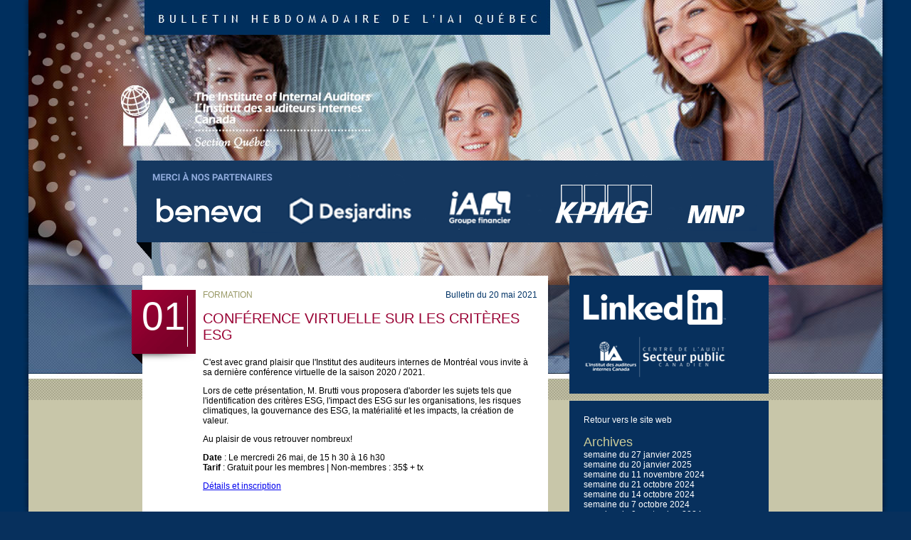

--- FILE ---
content_type: text/html; charset=UTF-8
request_url: https://www.iai-quebec.ca/blogue/news/archives/edition/20210517
body_size: 50990
content:
<!DOCTYPE html PUBLIC "-//W3C//DTD XHTML 1.0 Strict//EN" "http://www.w3.org/TR/xhtml1/DTD/xhtml1-strict.dtd">
<html xmlns="http://www.w3.org/1999/xhtml">
	<head>
		<title></title>
		<link rel="StyleSheet" href="https://www.iai-quebec.ca/blogue/assets/style.css" type="text/css">
		<link href="https://www.iai-quebec.ca/blogue/news/rss" rel="alternate" type="application/rss+xml" />
		<script type="text/javascript" src="https://code.jquery.com/jquery-1.12.4.min.js"></script>
		<script type="text/javascript" src="https://www.iai-quebec.ca/blogue/assets/site.js"></script>
	</head>
	<body>
				<div id="main">
			<div id="bgmain">
				<img src="https://www.iai-quebec.ca/blogue/assets/images/image11.jpg" border="0">
				<div id="partenainresImg" style="margin-left: 152px; width: 895px; position: relative; z-index: 10; top: -340px;">
					<img src="https://www.iai-quebec.ca/blogue/assets/images/Janvier_2023.png" alt="Nos partenaires">
				</div>
			</div>
			<div id="contenu">
				<div id="col1">
							<a name="2823"></a>
					<div class="blocblanc">
						<div class="carrerouge">01</div>
						<div class="infos">
							<div>
								<div class="section">Formation</div>
								<div class="date">Bulletin du 20 mai 2021</div>
							</div>
							<div class="clear"></div>
							<h1>Conférence virtuelle sur les critères ESG</h1>
							<p>C'est avec grand plaisir que l'Institut des auditeurs internes de Montréal vous invite à sa dernière conférence virtuelle de la saison 2020 / 2021.</p>

<p>Lors de cette présentation, M. Brutti vous proposera d'aborder les sujets tels que l'identification des critères ESG, l'impact des ESG sur les organisations, les risques climatiques, la gouvernance des ESG, la matérialité et les impacts, la création de valeur.</p>

<p>Au plaisir de vous retrouver nombreux!</p>

<p><strong>Date</strong> : Le mercredi 26 mai, de 15 h 30 à 16 h30<br>
<strong>Tarif</strong> : Gratuit pour les membres | Non-membres : 35$ + tx<br></p>

<p><a href="https://chapters.theiia.org/montreal/Activit%C3%A9s%20et%20formations/Pages/Conf%C3%A9rence-virtuelle_La-reddition-de-comptes-ESG.aspx" title="">Détails et inscription</a></p>
													</div>
					</div>
									</div>
				<div id="col2">
				
					<div class="bloc_bleu">
						<a href="https://www.linkedin.com/groups/2334905/profile"><img src="/blogue/assets/images/linkedin.png" border="0"></a><br>
						<br>
						<a href="https://www.theiia.org/centers/caspc/Pages/default.aspx" target="_blank"><img src="/blogue/assets/images/caspc-logo.png" border="0"></a>
					</div>

					<div class="bloc_bleu">
                        <a href="https://chapters.theiia.org/quebec-city/Pages/default.aspx">Retour vers le site web</a><br><br>
						<h2>Archives</h2>
													<a href="https://www.iai-quebec.ca/blogue/news/archives/edition/20250127">semaine du 27 janvier 2025</a><br>
														<a href="https://www.iai-quebec.ca/blogue/news/archives/edition/20250120">semaine du 20 janvier 2025</a><br>
														<a href="https://www.iai-quebec.ca/blogue/news/archives/edition/20241111">semaine du 11 novembre 2024</a><br>
														<a href="https://www.iai-quebec.ca/blogue/news/archives/edition/20241021">semaine du 21 octobre 2024</a><br>
														<a href="https://www.iai-quebec.ca/blogue/news/archives/edition/20241014">semaine du 14 octobre 2024</a><br>
														<a href="https://www.iai-quebec.ca/blogue/news/archives/edition/20241007">semaine du  7 octobre 2024</a><br>
														<a href="https://www.iai-quebec.ca/blogue/news/archives/edition/20240909">semaine du  9 septembre 2024</a><br>
														<a href="https://www.iai-quebec.ca/blogue/news/archives/edition/20240902">semaine du  2 septembre 2024</a><br>
														<a href="https://www.iai-quebec.ca/blogue/news/archives/edition/20240826">semaine du 26 août 2024</a><br>
														<a href="https://www.iai-quebec.ca/blogue/news/archives/edition/20240819">semaine du 19 août 2024</a><br>
														<a href="https://www.iai-quebec.ca/blogue/news/archives/edition/20240812">semaine du 12 août 2024</a><br>
														<a href="https://www.iai-quebec.ca/blogue/news/archives/edition/20240805">semaine du  5 août 2024</a><br>
														<a href="https://www.iai-quebec.ca/blogue/news/archives/edition/20240729">semaine du 29 juillet 2024</a><br>
														<a href="https://www.iai-quebec.ca/blogue/news/archives/edition/20240722">semaine du 22 juillet 2024</a><br>
														<a href="https://www.iai-quebec.ca/blogue/news/archives/edition/20240715">semaine du 15 juillet 2024</a><br>
														<a href="https://www.iai-quebec.ca/blogue/news/archives/edition/20240708">semaine du  8 juillet 2024</a><br>
														<a href="https://www.iai-quebec.ca/blogue/news/archives/edition/20240701">semaine du  1 juillet 2024</a><br>
														<a href="https://www.iai-quebec.ca/blogue/news/archives/edition/20240624">semaine du 24 juin 2024</a><br>
														<a href="https://www.iai-quebec.ca/blogue/news/archives/edition/20240617">semaine du 17 juin 2024</a><br>
														<a href="https://www.iai-quebec.ca/blogue/news/archives/edition/20240610">semaine du 10 juin 2024</a><br>
														<a href="https://www.iai-quebec.ca/blogue/news/archives/edition/20240603">semaine du  3 juin 2024</a><br>
														<a href="https://www.iai-quebec.ca/blogue/news/archives/edition/20240527">semaine du 27 mai 2024</a><br>
														<a href="https://www.iai-quebec.ca/blogue/news/archives/edition/20240520">semaine du 20 mai 2024</a><br>
														<a href="https://www.iai-quebec.ca/blogue/news/archives/edition/20240513">semaine du 13 mai 2024</a><br>
														<a href="https://www.iai-quebec.ca/blogue/news/archives/edition/20240506">semaine du  6 mai 2024</a><br>
														<a href="https://www.iai-quebec.ca/blogue/news/archives/edition/20240429">semaine du 29 avril 2024</a><br>
														<a href="https://www.iai-quebec.ca/blogue/news/archives/edition/20240422">semaine du 22 avril 2024</a><br>
														<a href="https://www.iai-quebec.ca/blogue/news/archives/edition/20240415">semaine du 15 avril 2024</a><br>
														<a href="https://www.iai-quebec.ca/blogue/news/archives/edition/20240408">semaine du  8 avril 2024</a><br>
														<a href="https://www.iai-quebec.ca/blogue/news/archives/edition/20240401">semaine du  1 avril 2024</a><br>
														<a href="https://www.iai-quebec.ca/blogue/news/archives/edition/20240325">semaine du 25 mars 2024</a><br>
														<a href="https://www.iai-quebec.ca/blogue/news/archives/edition/20240318">semaine du 18 mars 2024</a><br>
														<a href="https://www.iai-quebec.ca/blogue/news/archives/edition/20240311">semaine du 11 mars 2024</a><br>
														<a href="https://www.iai-quebec.ca/blogue/news/archives/edition/20240304">semaine du  4 mars 2024</a><br>
														<a href="https://www.iai-quebec.ca/blogue/news/archives/edition/20240226">semaine du 26 février 2024</a><br>
														<a href="https://www.iai-quebec.ca/blogue/news/archives/edition/20240219">semaine du 19 février 2024</a><br>
														<a href="https://www.iai-quebec.ca/blogue/news/archives/edition/20240212">semaine du 12 février 2024</a><br>
														<a href="https://www.iai-quebec.ca/blogue/news/archives/edition/20240205">semaine du  5 février 2024</a><br>
														<a href="https://www.iai-quebec.ca/blogue/news/archives/edition/20240129">semaine du 29 janvier 2024</a><br>
														<a href="https://www.iai-quebec.ca/blogue/news/archives/edition/20240122">semaine du 22 janvier 2024</a><br>
														<a href="https://www.iai-quebec.ca/blogue/news/archives/edition/20240115">semaine du 15 janvier 2024</a><br>
														<a href="https://www.iai-quebec.ca/blogue/news/archives/edition/20240108">semaine du  8 janvier 2024</a><br>
														<a href="https://www.iai-quebec.ca/blogue/news/archives/edition/20231218">semaine du 18 décembre 2023</a><br>
														<a href="https://www.iai-quebec.ca/blogue/news/archives/edition/20231204">semaine du  4 décembre 2023</a><br>
														<a href="https://www.iai-quebec.ca/blogue/news/archives/edition/20231127">semaine du 27 novembre 2023</a><br>
														<a href="https://www.iai-quebec.ca/blogue/news/archives/edition/20231120">semaine du 20 novembre 2023</a><br>
														<a href="https://www.iai-quebec.ca/blogue/news/archives/edition/20231106">semaine du  6 novembre 2023</a><br>
														<a href="https://www.iai-quebec.ca/blogue/news/archives/edition/20231030">semaine du 30 octobre 2023</a><br>
														<a href="https://www.iai-quebec.ca/blogue/news/archives/edition/20231023">semaine du 23 octobre 2023</a><br>
														<a href="https://www.iai-quebec.ca/blogue/news/archives/edition/20231016">semaine du 16 octobre 2023</a><br>
														<a href="https://www.iai-quebec.ca/blogue/news/archives/edition/20231009">semaine du  9 octobre 2023</a><br>
														<a href="https://www.iai-quebec.ca/blogue/news/archives/edition/20231002">semaine du  2 octobre 2023</a><br>
														<a href="https://www.iai-quebec.ca/blogue/news/archives/edition/20230925">semaine du 25 septembre 2023</a><br>
														<a href="https://www.iai-quebec.ca/blogue/news/archives/edition/20230911">semaine du 11 septembre 2023</a><br>
														<a href="https://www.iai-quebec.ca/blogue/news/archives/edition/20230821">semaine du 21 août 2023</a><br>
														<a href="https://www.iai-quebec.ca/blogue/news/archives/edition/20230605">semaine du  5 juin 2023</a><br>
														<a href="https://www.iai-quebec.ca/blogue/news/archives/edition/20230529">semaine du 29 mai 2023</a><br>
														<a href="https://www.iai-quebec.ca/blogue/news/archives/edition/20230522">semaine du 22 mai 2023</a><br>
														<a href="https://www.iai-quebec.ca/blogue/news/archives/edition/20230515">semaine du 15 mai 2023</a><br>
														<a href="https://www.iai-quebec.ca/blogue/news/archives/edition/20230508">semaine du  8 mai 2023</a><br>
														<a href="https://www.iai-quebec.ca/blogue/news/archives/edition/20230501">semaine du  1 mai 2023</a><br>
														<a href="https://www.iai-quebec.ca/blogue/news/archives/edition/20230424">semaine du 24 avril 2023</a><br>
														<a href="https://www.iai-quebec.ca/blogue/news/archives/edition/20230417">semaine du 17 avril 2023</a><br>
														<a href="https://www.iai-quebec.ca/blogue/news/archives/edition/20230410">semaine du 10 avril 2023</a><br>
														<a href="https://www.iai-quebec.ca/blogue/news/archives/edition/20230403">semaine du  3 avril 2023</a><br>
														<a href="https://www.iai-quebec.ca/blogue/news/archives/edition/20230327">semaine du 27 mars 2023</a><br>
														<a href="https://www.iai-quebec.ca/blogue/news/archives/edition/20230320">semaine du 20 mars 2023</a><br>
														<a href="https://www.iai-quebec.ca/blogue/news/archives/edition/20230313">semaine du 13 mars 2023</a><br>
														<a href="https://www.iai-quebec.ca/blogue/news/archives/edition/20230306">semaine du  6 mars 2023</a><br>
														<a href="https://www.iai-quebec.ca/blogue/news/archives/edition/20230220">semaine du 20 février 2023</a><br>
														<a href="https://www.iai-quebec.ca/blogue/news/archives/edition/20230213">semaine du 13 février 2023</a><br>
														<a href="https://www.iai-quebec.ca/blogue/news/archives/edition/20230206">semaine du  6 février 2023</a><br>
														<a href="https://www.iai-quebec.ca/blogue/news/archives/edition/20230130">semaine du 30 janvier 2023</a><br>
														<a href="https://www.iai-quebec.ca/blogue/news/archives/edition/20230123">semaine du 23 janvier 2023</a><br>
														<a href="https://www.iai-quebec.ca/blogue/news/archives/edition/20230116">semaine du 16 janvier 2023</a><br>
														<a href="https://www.iai-quebec.ca/blogue/news/archives/edition/20230109">semaine du  9 janvier 2023</a><br>
														<a href="https://www.iai-quebec.ca/blogue/news/archives/edition/20230102">semaine du  2 janvier 2023</a><br>
														<a href="https://www.iai-quebec.ca/blogue/news/archives/edition/20221219">semaine du 19 décembre 2022</a><br>
														<a href="https://www.iai-quebec.ca/blogue/news/archives/edition/20221212">semaine du 12 décembre 2022</a><br>
														<a href="https://www.iai-quebec.ca/blogue/news/archives/edition/20221128">semaine du 28 novembre 2022</a><br>
														<a href="https://www.iai-quebec.ca/blogue/news/archives/edition/20221121">semaine du 21 novembre 2022</a><br>
														<a href="https://www.iai-quebec.ca/blogue/news/archives/edition/20221114">semaine du 14 novembre 2022</a><br>
														<a href="https://www.iai-quebec.ca/blogue/news/archives/edition/20221107">semaine du  7 novembre 2022</a><br>
														<a href="https://www.iai-quebec.ca/blogue/news/archives/edition/20221031">semaine du 31 octobre 2022</a><br>
														<a href="https://www.iai-quebec.ca/blogue/news/archives/edition/20221024">semaine du 24 octobre 2022</a><br>
														<a href="https://www.iai-quebec.ca/blogue/news/archives/edition/20221017">semaine du 17 octobre 2022</a><br>
														<a href="https://www.iai-quebec.ca/blogue/news/archives/edition/20221010">semaine du 10 octobre 2022</a><br>
														<a href="https://www.iai-quebec.ca/blogue/news/archives/edition/20221003">semaine du  3 octobre 2022</a><br>
														<a href="https://www.iai-quebec.ca/blogue/news/archives/edition/20220926">semaine du 26 septembre 2022</a><br>
														<a href="https://www.iai-quebec.ca/blogue/news/archives/edition/20220919">semaine du 19 septembre 2022</a><br>
														<a href="https://www.iai-quebec.ca/blogue/news/archives/edition/20220912">semaine du 12 septembre 2022</a><br>
														<a href="https://www.iai-quebec.ca/blogue/news/archives/edition/20220829">semaine du 29 août 2022</a><br>
														<a href="https://www.iai-quebec.ca/blogue/news/archives/edition/20220808">semaine du  8 août 2022</a><br>
														<a href="https://www.iai-quebec.ca/blogue/news/archives/edition/20220801">semaine du  1 août 2022</a><br>
														<a href="https://www.iai-quebec.ca/blogue/news/archives/edition/20220627">semaine du 27 juin 2022</a><br>
														<a href="https://www.iai-quebec.ca/blogue/news/archives/edition/20220613">semaine du 13 juin 2022</a><br>
														<a href="https://www.iai-quebec.ca/blogue/news/archives/edition/20220606">semaine du  6 juin 2022</a><br>
														<a href="https://www.iai-quebec.ca/blogue/news/archives/edition/20220530">semaine du 30 mai 2022</a><br>
														<a href="https://www.iai-quebec.ca/blogue/news/archives/edition/20220523">semaine du 23 mai 2022</a><br>
														<a href="https://www.iai-quebec.ca/blogue/news/archives/edition/20220516">semaine du 16 mai 2022</a><br>
														<a href="https://www.iai-quebec.ca/blogue/news/archives/edition/20220509">semaine du  9 mai 2022</a><br>
														<a href="https://www.iai-quebec.ca/blogue/news/archives/edition/20220502">semaine du  2 mai 2022</a><br>
														<a href="https://www.iai-quebec.ca/blogue/news/archives/edition/20220425">semaine du 25 avril 2022</a><br>
														<a href="https://www.iai-quebec.ca/blogue/news/archives/edition/20220418">semaine du 18 avril 2022</a><br>
														<a href="https://www.iai-quebec.ca/blogue/news/archives/edition/20220411">semaine du 11 avril 2022</a><br>
														<a href="https://www.iai-quebec.ca/blogue/news/archives/edition/20220404">semaine du  4 avril 2022</a><br>
														<a href="https://www.iai-quebec.ca/blogue/news/archives/edition/20220328">semaine du 28 mars 2022</a><br>
														<a href="https://www.iai-quebec.ca/blogue/news/archives/edition/20220321">semaine du 21 mars 2022</a><br>
														<a href="https://www.iai-quebec.ca/blogue/news/archives/edition/20220314">semaine du 14 mars 2022</a><br>
														<a href="https://www.iai-quebec.ca/blogue/news/archives/edition/20220307">semaine du  7 mars 2022</a><br>
														<a href="https://www.iai-quebec.ca/blogue/news/archives/edition/20220228">semaine du 28 février 2022</a><br>
														<a href="https://www.iai-quebec.ca/blogue/news/archives/edition/20220221">semaine du 21 février 2022</a><br>
														<a href="https://www.iai-quebec.ca/blogue/news/archives/edition/20220214">semaine du 14 février 2022</a><br>
														<a href="https://www.iai-quebec.ca/blogue/news/archives/edition/20220207">semaine du  7 février 2022</a><br>
														<a href="https://www.iai-quebec.ca/blogue/news/archives/edition/20220131">semaine du 31 janvier 2022</a><br>
														<a href="https://www.iai-quebec.ca/blogue/news/archives/edition/20220124">semaine du 24 janvier 2022</a><br>
														<a href="https://www.iai-quebec.ca/blogue/news/archives/edition/20220117">semaine du 17 janvier 2022</a><br>
														<a href="https://www.iai-quebec.ca/blogue/news/archives/edition/20211220">semaine du 20 décembre 2021</a><br>
														<a href="https://www.iai-quebec.ca/blogue/news/archives/edition/20211206">semaine du  6 décembre 2021</a><br>
														<a href="https://www.iai-quebec.ca/blogue/news/archives/edition/20211129">semaine du 29 novembre 2021</a><br>
														<a href="https://www.iai-quebec.ca/blogue/news/archives/edition/20211122">semaine du 22 novembre 2021</a><br>
														<a href="https://www.iai-quebec.ca/blogue/news/archives/edition/20211115">semaine du 15 novembre 2021</a><br>
														<a href="https://www.iai-quebec.ca/blogue/news/archives/edition/20211108">semaine du  8 novembre 2021</a><br>
														<a href="https://www.iai-quebec.ca/blogue/news/archives/edition/20211101">semaine du  1 novembre 2021</a><br>
														<a href="https://www.iai-quebec.ca/blogue/news/archives/edition/20211025">semaine du 25 octobre 2021</a><br>
														<a href="https://www.iai-quebec.ca/blogue/news/archives/edition/20211018">semaine du 18 octobre 2021</a><br>
														<a href="https://www.iai-quebec.ca/blogue/news/archives/edition/20211011">semaine du 11 octobre 2021</a><br>
														<a href="https://www.iai-quebec.ca/blogue/news/archives/edition/20211004">semaine du  4 octobre 2021</a><br>
														<a href="https://www.iai-quebec.ca/blogue/news/archives/edition/20210927">semaine du 27 septembre 2021</a><br>
														<a href="https://www.iai-quebec.ca/blogue/news/archives/edition/20210920">semaine du 20 septembre 2021</a><br>
														<a href="https://www.iai-quebec.ca/blogue/news/archives/edition/20210913">semaine du 13 septembre 2021</a><br>
														<a href="https://www.iai-quebec.ca/blogue/news/archives/edition/20210906">semaine du  6 septembre 2021</a><br>
														<a href="https://www.iai-quebec.ca/blogue/news/archives/edition/20210830">semaine du 30 août 2021</a><br>
														<a href="https://www.iai-quebec.ca/blogue/news/archives/edition/20210628">semaine du 28 juin 2021</a><br>
														<a href="https://www.iai-quebec.ca/blogue/news/archives/edition/20210607">semaine du  7 juin 2021</a><br>
														<a href="https://www.iai-quebec.ca/blogue/news/archives/edition/20210524">semaine du 24 mai 2021</a><br>
														<a href="https://www.iai-quebec.ca/blogue/news/archives/edition/20210517">semaine du 17 mai 2021</a><br>
														<a href="https://www.iai-quebec.ca/blogue/news/archives/edition/20210510">semaine du 10 mai 2021</a><br>
														<a href="https://www.iai-quebec.ca/blogue/news/archives/edition/20210503">semaine du  3 mai 2021</a><br>
														<a href="https://www.iai-quebec.ca/blogue/news/archives/edition/20210426">semaine du 26 avril 2021</a><br>
														<a href="https://www.iai-quebec.ca/blogue/news/archives/edition/20210419">semaine du 19 avril 2021</a><br>
														<a href="https://www.iai-quebec.ca/blogue/news/archives/edition/20210412">semaine du 12 avril 2021</a><br>
														<a href="https://www.iai-quebec.ca/blogue/news/archives/edition/20210405">semaine du  5 avril 2021</a><br>
														<a href="https://www.iai-quebec.ca/blogue/news/archives/edition/20210329">semaine du 29 mars 2021</a><br>
														<a href="https://www.iai-quebec.ca/blogue/news/archives/edition/20210322">semaine du 22 mars 2021</a><br>
														<a href="https://www.iai-quebec.ca/blogue/news/archives/edition/20210315">semaine du 15 mars 2021</a><br>
														<a href="https://www.iai-quebec.ca/blogue/news/archives/edition/20210308">semaine du  8 mars 2021</a><br>
														<a href="https://www.iai-quebec.ca/blogue/news/archives/edition/20210301">semaine du  1 mars 2021</a><br>
														<a href="https://www.iai-quebec.ca/blogue/news/archives/edition/20210222">semaine du 22 février 2021</a><br>
														<a href="https://www.iai-quebec.ca/blogue/news/archives/edition/20210215">semaine du 15 février 2021</a><br>
														<a href="https://www.iai-quebec.ca/blogue/news/archives/edition/20210208">semaine du  8 février 2021</a><br>
														<a href="https://www.iai-quebec.ca/blogue/news/archives/edition/20210201">semaine du  1 février 2021</a><br>
														<a href="https://www.iai-quebec.ca/blogue/news/archives/edition/20210125">semaine du 25 janvier 2021</a><br>
														<a href="https://www.iai-quebec.ca/blogue/news/archives/edition/20210118">semaine du 18 janvier 2021</a><br>
														<a href="https://www.iai-quebec.ca/blogue/news/archives/edition/20210111">semaine du 11 janvier 2021</a><br>
														<a href="https://www.iai-quebec.ca/blogue/news/archives/edition/20201214">semaine du 14 décembre 2020</a><br>
														<a href="https://www.iai-quebec.ca/blogue/news/archives/edition/20201207">semaine du  7 décembre 2020</a><br>
														<a href="https://www.iai-quebec.ca/blogue/news/archives/edition/20201116">semaine du 16 novembre 2020</a><br>
														<a href="https://www.iai-quebec.ca/blogue/news/archives/edition/20201109">semaine du  9 novembre 2020</a><br>
														<a href="https://www.iai-quebec.ca/blogue/news/archives/edition/20201012">semaine du 12 octobre 2020</a><br>
														<a href="https://www.iai-quebec.ca/blogue/news/archives/edition/20200928">semaine du 28 septembre 2020</a><br>
														<a href="https://www.iai-quebec.ca/blogue/news/archives/edition/20200921">semaine du 21 septembre 2020</a><br>
														<a href="https://www.iai-quebec.ca/blogue/news/archives/edition/20200914">semaine du 14 septembre 2020</a><br>
														<a href="https://www.iai-quebec.ca/blogue/news/archives/edition/20200817">semaine du 17 août 2020</a><br>
														<a href="https://www.iai-quebec.ca/blogue/news/archives/edition/20200713">semaine du 13 juillet 2020</a><br>
														<a href="https://www.iai-quebec.ca/blogue/news/archives/edition/20200615">semaine du 15 juin 2020</a><br>
														<a href="https://www.iai-quebec.ca/blogue/news/archives/edition/20200601">semaine du  1 juin 2020</a><br>
														<a href="https://www.iai-quebec.ca/blogue/news/archives/edition/20200525">semaine du 25 mai 2020</a><br>
														<a href="https://www.iai-quebec.ca/blogue/news/archives/edition/20200518">semaine du 18 mai 2020</a><br>
														<a href="https://www.iai-quebec.ca/blogue/news/archives/edition/20200511">semaine du 11 mai 2020</a><br>
														<a href="https://www.iai-quebec.ca/blogue/news/archives/edition/20200504">semaine du  4 mai 2020</a><br>
														<a href="https://www.iai-quebec.ca/blogue/news/archives/edition/20200330">semaine du 30 mars 2020</a><br>
														<a href="https://www.iai-quebec.ca/blogue/news/archives/edition/20200323">semaine du 23 mars 2020</a><br>
														<a href="https://www.iai-quebec.ca/blogue/news/archives/edition/20200302">semaine du  2 mars 2020</a><br>
														<a href="https://www.iai-quebec.ca/blogue/news/archives/edition/20200224">semaine du 24 février 2020</a><br>
														<a href="https://www.iai-quebec.ca/blogue/news/archives/edition/20200217">semaine du 17 février 2020</a><br>
														<a href="https://www.iai-quebec.ca/blogue/news/archives/edition/20200210">semaine du 10 février 2020</a><br>
														<a href="https://www.iai-quebec.ca/blogue/news/archives/edition/20200203">semaine du  3 février 2020</a><br>
														<a href="https://www.iai-quebec.ca/blogue/news/archives/edition/20200127">semaine du 27 janvier 2020</a><br>
														<a href="https://www.iai-quebec.ca/blogue/news/archives/edition/20200120">semaine du 20 janvier 2020</a><br>
														<a href="https://www.iai-quebec.ca/blogue/news/archives/edition/20200113">semaine du 13 janvier 2020</a><br>
														<a href="https://www.iai-quebec.ca/blogue/news/archives/edition/20191223">semaine du 23 décembre 2019</a><br>
														<a href="https://www.iai-quebec.ca/blogue/news/archives/edition/20191209">semaine du  9 décembre 2019</a><br>
														<a href="https://www.iai-quebec.ca/blogue/news/archives/edition/20191202">semaine du  2 décembre 2019</a><br>
														<a href="https://www.iai-quebec.ca/blogue/news/archives/edition/20191125">semaine du 25 novembre 2019</a><br>
														<a href="https://www.iai-quebec.ca/blogue/news/archives/edition/20191118">semaine du 18 novembre 2019</a><br>
														<a href="https://www.iai-quebec.ca/blogue/news/archives/edition/20191104">semaine du  4 novembre 2019</a><br>
														<a href="https://www.iai-quebec.ca/blogue/news/archives/edition/20191028">semaine du 28 octobre 2019</a><br>
														<a href="https://www.iai-quebec.ca/blogue/news/archives/edition/20191021">semaine du 21 octobre 2019</a><br>
														<a href="https://www.iai-quebec.ca/blogue/news/archives/edition/20191007">semaine du  7 octobre 2019</a><br>
														<a href="https://www.iai-quebec.ca/blogue/news/archives/edition/20190923">semaine du 23 septembre 2019</a><br>
														<a href="https://www.iai-quebec.ca/blogue/news/archives/edition/20190916">semaine du 16 septembre 2019</a><br>
														<a href="https://www.iai-quebec.ca/blogue/news/archives/edition/20190909">semaine du  9 septembre 2019</a><br>
														<a href="https://www.iai-quebec.ca/blogue/news/archives/edition/20190902">semaine du  2 septembre 2019</a><br>
														<a href="https://www.iai-quebec.ca/blogue/news/archives/edition/20190708">semaine du  8 juillet 2019</a><br>
														<a href="https://www.iai-quebec.ca/blogue/news/archives/edition/20190617">semaine du 17 juin 2019</a><br>
														<a href="https://www.iai-quebec.ca/blogue/news/archives/edition/20190603">semaine du  3 juin 2019</a><br>
														<a href="https://www.iai-quebec.ca/blogue/news/archives/edition/20190527">semaine du 27 mai 2019</a><br>
														<a href="https://www.iai-quebec.ca/blogue/news/archives/edition/20190513">semaine du 13 mai 2019</a><br>
														<a href="https://www.iai-quebec.ca/blogue/news/archives/edition/20190506">semaine du  6 mai 2019</a><br>
														<a href="https://www.iai-quebec.ca/blogue/news/archives/edition/20190422">semaine du 22 avril 2019</a><br>
														<a href="https://www.iai-quebec.ca/blogue/news/archives/edition/20190415">semaine du 15 avril 2019</a><br>
														<a href="https://www.iai-quebec.ca/blogue/news/archives/edition/20190408">semaine du  8 avril 2019</a><br>
														<a href="https://www.iai-quebec.ca/blogue/news/archives/edition/20190401">semaine du  1 avril 2019</a><br>
														<a href="https://www.iai-quebec.ca/blogue/news/archives/edition/20190325">semaine du 25 mars 2019</a><br>
														<a href="https://www.iai-quebec.ca/blogue/news/archives/edition/20190311">semaine du 11 mars 2019</a><br>
														<a href="https://www.iai-quebec.ca/blogue/news/archives/edition/20190225">semaine du 25 février 2019</a><br>
														<a href="https://www.iai-quebec.ca/blogue/news/archives/edition/20190218">semaine du 18 février 2019</a><br>
														<a href="https://www.iai-quebec.ca/blogue/news/archives/edition/20190211">semaine du 11 février 2019</a><br>
														<a href="https://www.iai-quebec.ca/blogue/news/archives/edition/20190204">semaine du  4 février 2019</a><br>
														<a href="https://www.iai-quebec.ca/blogue/news/archives/edition/20190128">semaine du 28 janvier 2019</a><br>
														<a href="https://www.iai-quebec.ca/blogue/news/archives/edition/20190121">semaine du 21 janvier 2019</a><br>
														<a href="https://www.iai-quebec.ca/blogue/news/archives/edition/20190107">semaine du  7 janvier 2019</a><br>
														<a href="https://www.iai-quebec.ca/blogue/news/archives/edition/20181217">semaine du 17 décembre 2018</a><br>
														<a href="https://www.iai-quebec.ca/blogue/news/archives/edition/20181210">semaine du 10 décembre 2018</a><br>
														<a href="https://www.iai-quebec.ca/blogue/news/archives/edition/20181203">semaine du  3 décembre 2018</a><br>
														<a href="https://www.iai-quebec.ca/blogue/news/archives/edition/20181126">semaine du 26 novembre 2018</a><br>
														<a href="https://www.iai-quebec.ca/blogue/news/archives/edition/20181119">semaine du 19 novembre 2018</a><br>
														<a href="https://www.iai-quebec.ca/blogue/news/archives/edition/20181105">semaine du  5 novembre 2018</a><br>
														<a href="https://www.iai-quebec.ca/blogue/news/archives/edition/20181015">semaine du 15 octobre 2018</a><br>
														<a href="https://www.iai-quebec.ca/blogue/news/archives/edition/20181008">semaine du  8 octobre 2018</a><br>
														<a href="https://www.iai-quebec.ca/blogue/news/archives/edition/20181001">semaine du  1 octobre 2018</a><br>
														<a href="https://www.iai-quebec.ca/blogue/news/archives/edition/20180924">semaine du 24 septembre 2018</a><br>
														<a href="https://www.iai-quebec.ca/blogue/news/archives/edition/20180917">semaine du 17 septembre 2018</a><br>
														<a href="https://www.iai-quebec.ca/blogue/news/archives/edition/20180910">semaine du 10 septembre 2018</a><br>
														<a href="https://www.iai-quebec.ca/blogue/news/archives/edition/20180903">semaine du  3 septembre 2018</a><br>
														<a href="https://www.iai-quebec.ca/blogue/news/archives/edition/20180827">semaine du 27 août 2018</a><br>
														<a href="https://www.iai-quebec.ca/blogue/news/archives/edition/20180813">semaine du 13 août 2018</a><br>
														<a href="https://www.iai-quebec.ca/blogue/news/archives/edition/20180806">semaine du  6 août 2018</a><br>
														<a href="https://www.iai-quebec.ca/blogue/news/archives/edition/20180723">semaine du 23 juillet 2018</a><br>
														<a href="https://www.iai-quebec.ca/blogue/news/archives/edition/20180716">semaine du 16 juillet 2018</a><br>
														<a href="https://www.iai-quebec.ca/blogue/news/archives/edition/20180709">semaine du  9 juillet 2018</a><br>
														<a href="https://www.iai-quebec.ca/blogue/news/archives/edition/20180618">semaine du 18 juin 2018</a><br>
														<a href="https://www.iai-quebec.ca/blogue/news/archives/edition/20180611">semaine du 11 juin 2018</a><br>
														<a href="https://www.iai-quebec.ca/blogue/news/archives/edition/20180604">semaine du  4 juin 2018</a><br>
														<a href="https://www.iai-quebec.ca/blogue/news/archives/edition/20180528">semaine du 28 mai 2018</a><br>
														<a href="https://www.iai-quebec.ca/blogue/news/archives/edition/20180514">semaine du 14 mai 2018</a><br>
														<a href="https://www.iai-quebec.ca/blogue/news/archives/edition/20180507">semaine du  7 mai 2018</a><br>
														<a href="https://www.iai-quebec.ca/blogue/news/archives/edition/20180430">semaine du 30 avril 2018</a><br>
														<a href="https://www.iai-quebec.ca/blogue/news/archives/edition/20180423">semaine du 23 avril 2018</a><br>
														<a href="https://www.iai-quebec.ca/blogue/news/archives/edition/20180416">semaine du 16 avril 2018</a><br>
														<a href="https://www.iai-quebec.ca/blogue/news/archives/edition/20180409">semaine du  9 avril 2018</a><br>
														<a href="https://www.iai-quebec.ca/blogue/news/archives/edition/20180402">semaine du  2 avril 2018</a><br>
														<a href="https://www.iai-quebec.ca/blogue/news/archives/edition/20180312">semaine du 12 mars 2018</a><br>
														<a href="https://www.iai-quebec.ca/blogue/news/archives/edition/20180226">semaine du 26 février 2018</a><br>
														<a href="https://www.iai-quebec.ca/blogue/news/archives/edition/20180219">semaine du 19 février 2018</a><br>
														<a href="https://www.iai-quebec.ca/blogue/news/archives/edition/20180212">semaine du 12 février 2018</a><br>
														<a href="https://www.iai-quebec.ca/blogue/news/archives/edition/20180205">semaine du  5 février 2018</a><br>
														<a href="https://www.iai-quebec.ca/blogue/news/archives/edition/20180129">semaine du 29 janvier 2018</a><br>
														<a href="https://www.iai-quebec.ca/blogue/news/archives/edition/20180122">semaine du 22 janvier 2018</a><br>
														<a href="https://www.iai-quebec.ca/blogue/news/archives/edition/20180108">semaine du  8 janvier 2018</a><br>
														<a href="https://www.iai-quebec.ca/blogue/news/archives/edition/20171218">semaine du 18 décembre 2017</a><br>
														<a href="https://www.iai-quebec.ca/blogue/news/archives/edition/20171211">semaine du 11 décembre 2017</a><br>
														<a href="https://www.iai-quebec.ca/blogue/news/archives/edition/20171204">semaine du  4 décembre 2017</a><br>
														<a href="https://www.iai-quebec.ca/blogue/news/archives/edition/20171127">semaine du 27 novembre 2017</a><br>
														<a href="https://www.iai-quebec.ca/blogue/news/archives/edition/20171120">semaine du 20 novembre 2017</a><br>
														<a href="https://www.iai-quebec.ca/blogue/news/archives/edition/20171113">semaine du 13 novembre 2017</a><br>
														<a href="https://www.iai-quebec.ca/blogue/news/archives/edition/20171106">semaine du  6 novembre 2017</a><br>
														<a href="https://www.iai-quebec.ca/blogue/news/archives/edition/20171030">semaine du 30 octobre 2017</a><br>
														<a href="https://www.iai-quebec.ca/blogue/news/archives/edition/20171023">semaine du 23 octobre 2017</a><br>
														<a href="https://www.iai-quebec.ca/blogue/news/archives/edition/20171016">semaine du 16 octobre 2017</a><br>
														<a href="https://www.iai-quebec.ca/blogue/news/archives/edition/20171009">semaine du  9 octobre 2017</a><br>
														<a href="https://www.iai-quebec.ca/blogue/news/archives/edition/20171002">semaine du  2 octobre 2017</a><br>
														<a href="https://www.iai-quebec.ca/blogue/news/archives/edition/20170925">semaine du 25 septembre 2017</a><br>
														<a href="https://www.iai-quebec.ca/blogue/news/archives/edition/20170918">semaine du 18 septembre 2017</a><br>
														<a href="https://www.iai-quebec.ca/blogue/news/archives/edition/20170911">semaine du 11 septembre 2017</a><br>
														<a href="https://www.iai-quebec.ca/blogue/news/archives/edition/20170904">semaine du  4 septembre 2017</a><br>
														<a href="https://www.iai-quebec.ca/blogue/news/archives/edition/20170821">semaine du 21 août 2017</a><br>
														<a href="https://www.iai-quebec.ca/blogue/news/archives/edition/20170731">semaine du 31 juillet 2017</a><br>
														<a href="https://www.iai-quebec.ca/blogue/news/archives/edition/20170724">semaine du 24 juillet 2017</a><br>
														<a href="https://www.iai-quebec.ca/blogue/news/archives/edition/20170710">semaine du 10 juillet 2017</a><br>
														<a href="https://www.iai-quebec.ca/blogue/news/archives/edition/20170626">semaine du 26 juin 2017</a><br>
														<a href="https://www.iai-quebec.ca/blogue/news/archives/edition/20170612">semaine du 12 juin 2017</a><br>
														<a href="https://www.iai-quebec.ca/blogue/news/archives/edition/20170529">semaine du 29 mai 2017</a><br>
														<a href="https://www.iai-quebec.ca/blogue/news/archives/edition/20170522">semaine du 22 mai 2017</a><br>
														<a href="https://www.iai-quebec.ca/blogue/news/archives/edition/20170515">semaine du 15 mai 2017</a><br>
														<a href="https://www.iai-quebec.ca/blogue/news/archives/edition/20170508">semaine du  8 mai 2017</a><br>
														<a href="https://www.iai-quebec.ca/blogue/news/archives/edition/20170501">semaine du  1 mai 2017</a><br>
														<a href="https://www.iai-quebec.ca/blogue/news/archives/edition/20170424">semaine du 24 avril 2017</a><br>
														<a href="https://www.iai-quebec.ca/blogue/news/archives/edition/20170417">semaine du 17 avril 2017</a><br>
														<a href="https://www.iai-quebec.ca/blogue/news/archives/edition/20170410">semaine du 10 avril 2017</a><br>
														<a href="https://www.iai-quebec.ca/blogue/news/archives/edition/20170403">semaine du  3 avril 2017</a><br>
														<a href="https://www.iai-quebec.ca/blogue/news/archives/edition/20170327">semaine du 27 mars 2017</a><br>
														<a href="https://www.iai-quebec.ca/blogue/news/archives/edition/20170306">semaine du  6 mars 2017</a><br>
														<a href="https://www.iai-quebec.ca/blogue/news/archives/edition/20170227">semaine du 27 février 2017</a><br>
														<a href="https://www.iai-quebec.ca/blogue/news/archives/edition/20170213">semaine du 13 février 2017</a><br>
														<a href="https://www.iai-quebec.ca/blogue/news/archives/edition/20170130">semaine du 30 janvier 2017</a><br>
														<a href="https://www.iai-quebec.ca/blogue/news/archives/edition/20170123">semaine du 23 janvier 2017</a><br>
														<a href="https://www.iai-quebec.ca/blogue/news/archives/edition/20170116">semaine du 16 janvier 2017</a><br>
														<a href="https://www.iai-quebec.ca/blogue/news/archives/edition/20170109">semaine du  9 janvier 2017</a><br>
														<a href="https://www.iai-quebec.ca/blogue/news/archives/edition/20161219">semaine du 19 décembre 2016</a><br>
														<a href="https://www.iai-quebec.ca/blogue/news/archives/edition/20161212">semaine du 12 décembre 2016</a><br>
														<a href="https://www.iai-quebec.ca/blogue/news/archives/edition/20161205">semaine du  5 décembre 2016</a><br>
														<a href="https://www.iai-quebec.ca/blogue/news/archives/edition/20161128">semaine du 28 novembre 2016</a><br>
														<a href="https://www.iai-quebec.ca/blogue/news/archives/edition/20161121">semaine du 21 novembre 2016</a><br>
														<a href="https://www.iai-quebec.ca/blogue/news/archives/edition/20161114">semaine du 14 novembre 2016</a><br>
														<a href="https://www.iai-quebec.ca/blogue/news/archives/edition/20161107">semaine du  7 novembre 2016</a><br>
														<a href="https://www.iai-quebec.ca/blogue/news/archives/edition/20161031">semaine du 31 octobre 2016</a><br>
														<a href="https://www.iai-quebec.ca/blogue/news/archives/edition/20161024">semaine du 24 octobre 2016</a><br>
														<a href="https://www.iai-quebec.ca/blogue/news/archives/edition/20161017">semaine du 17 octobre 2016</a><br>
														<a href="https://www.iai-quebec.ca/blogue/news/archives/edition/20161010">semaine du 10 octobre 2016</a><br>
														<a href="https://www.iai-quebec.ca/blogue/news/archives/edition/20161003">semaine du  3 octobre 2016</a><br>
														<a href="https://www.iai-quebec.ca/blogue/news/archives/edition/20160926">semaine du 26 septembre 2016</a><br>
														<a href="https://www.iai-quebec.ca/blogue/news/archives/edition/20160912">semaine du 12 septembre 2016</a><br>
														<a href="https://www.iai-quebec.ca/blogue/news/archives/edition/20160905">semaine du  5 septembre 2016</a><br>
														<a href="https://www.iai-quebec.ca/blogue/news/archives/edition/20160829">semaine du 29 août 2016</a><br>
														<a href="https://www.iai-quebec.ca/blogue/news/archives/edition/20160822">semaine du 22 août 2016</a><br>
														<a href="https://www.iai-quebec.ca/blogue/news/archives/edition/20160808">semaine du  8 août 2016</a><br>
														<a href="https://www.iai-quebec.ca/blogue/news/archives/edition/20160711">semaine du 11 juillet 2016</a><br>
														<a href="https://www.iai-quebec.ca/blogue/news/archives/edition/20160627">semaine du 27 juin 2016</a><br>
														<a href="https://www.iai-quebec.ca/blogue/news/archives/edition/20160620">semaine du 20 juin 2016</a><br>
														<a href="https://www.iai-quebec.ca/blogue/news/archives/edition/20160613">semaine du 13 juin 2016</a><br>
														<a href="https://www.iai-quebec.ca/blogue/news/archives/edition/20160606">semaine du  6 juin 2016</a><br>
														<a href="https://www.iai-quebec.ca/blogue/news/archives/edition/20160530">semaine du 30 mai 2016</a><br>
														<a href="https://www.iai-quebec.ca/blogue/news/archives/edition/20160523">semaine du 23 mai 2016</a><br>
														<a href="https://www.iai-quebec.ca/blogue/news/archives/edition/20160516">semaine du 16 mai 2016</a><br>
														<a href="https://www.iai-quebec.ca/blogue/news/archives/edition/20160509">semaine du  9 mai 2016</a><br>
														<a href="https://www.iai-quebec.ca/blogue/news/archives/edition/20160502">semaine du  2 mai 2016</a><br>
														<a href="https://www.iai-quebec.ca/blogue/news/archives/edition/20160425">semaine du 25 avril 2016</a><br>
														<a href="https://www.iai-quebec.ca/blogue/news/archives/edition/20160411">semaine du 11 avril 2016</a><br>
														<a href="https://www.iai-quebec.ca/blogue/news/archives/edition/20160404">semaine du  4 avril 2016</a><br>
														<a href="https://www.iai-quebec.ca/blogue/news/archives/edition/20160328">semaine du 28 mars 2016</a><br>
														<a href="https://www.iai-quebec.ca/blogue/news/archives/edition/20160321">semaine du 21 mars 2016</a><br>
														<a href="https://www.iai-quebec.ca/blogue/news/archives/edition/20160314">semaine du 14 mars 2016</a><br>
														<a href="https://www.iai-quebec.ca/blogue/news/archives/edition/20160307">semaine du  7 mars 2016</a><br>
														<a href="https://www.iai-quebec.ca/blogue/news/archives/edition/20160229">semaine du 29 février 2016</a><br>
														<a href="https://www.iai-quebec.ca/blogue/news/archives/edition/20160222">semaine du 22 février 2016</a><br>
														<a href="https://www.iai-quebec.ca/blogue/news/archives/edition/20160215">semaine du 15 février 2016</a><br>
														<a href="https://www.iai-quebec.ca/blogue/news/archives/edition/20160208">semaine du  8 février 2016</a><br>
														<a href="https://www.iai-quebec.ca/blogue/news/archives/edition/20160201">semaine du  1 février 2016</a><br>
														<a href="https://www.iai-quebec.ca/blogue/news/archives/edition/20160125">semaine du 25 janvier 2016</a><br>
														<a href="https://www.iai-quebec.ca/blogue/news/archives/edition/20160118">semaine du 18 janvier 2016</a><br>
														<a href="https://www.iai-quebec.ca/blogue/news/archives/edition/20160111">semaine du 11 janvier 2016</a><br>
														<a href="https://www.iai-quebec.ca/blogue/news/archives/edition/20151221">semaine du 21 décembre 2015</a><br>
														<a href="https://www.iai-quebec.ca/blogue/news/archives/edition/20151214">semaine du 14 décembre 2015</a><br>
														<a href="https://www.iai-quebec.ca/blogue/news/archives/edition/20151207">semaine du  7 décembre 2015</a><br>
														<a href="https://www.iai-quebec.ca/blogue/news/archives/edition/20151130">semaine du 30 novembre 2015</a><br>
														<a href="https://www.iai-quebec.ca/blogue/news/archives/edition/20151123">semaine du 23 novembre 2015</a><br>
														<a href="https://www.iai-quebec.ca/blogue/news/archives/edition/20151116">semaine du 16 novembre 2015</a><br>
														<a href="https://www.iai-quebec.ca/blogue/news/archives/edition/20151102">semaine du  2 novembre 2015</a><br>
														<a href="https://www.iai-quebec.ca/blogue/news/archives/edition/20151026">semaine du 26 octobre 2015</a><br>
														<a href="https://www.iai-quebec.ca/blogue/news/archives/edition/20151019">semaine du 19 octobre 2015</a><br>
														<a href="https://www.iai-quebec.ca/blogue/news/archives/edition/20151012">semaine du 12 octobre 2015</a><br>
														<a href="https://www.iai-quebec.ca/blogue/news/archives/edition/20151005">semaine du  5 octobre 2015</a><br>
														<a href="https://www.iai-quebec.ca/blogue/news/archives/edition/20150921">semaine du 21 septembre 2015</a><br>
														<a href="https://www.iai-quebec.ca/blogue/news/archives/edition/20150914">semaine du 14 septembre 2015</a><br>
														<a href="https://www.iai-quebec.ca/blogue/news/archives/edition/20150907">semaine du  7 septembre 2015</a><br>
														<a href="https://www.iai-quebec.ca/blogue/news/archives/edition/20150831">semaine du 31 août 2015</a><br>
														<a href="https://www.iai-quebec.ca/blogue/news/archives/edition/20150817">semaine du 17 août 2015</a><br>
														<a href="https://www.iai-quebec.ca/blogue/news/archives/edition/20150810">semaine du 10 août 2015</a><br>
														<a href="https://www.iai-quebec.ca/blogue/news/archives/edition/20150629">semaine du 29 juin 2015</a><br>
														<a href="https://www.iai-quebec.ca/blogue/news/archives/edition/20150608">semaine du  8 juin 2015</a><br>
														<a href="https://www.iai-quebec.ca/blogue/news/archives/edition/20150601">semaine du  1 juin 2015</a><br>
														<a href="https://www.iai-quebec.ca/blogue/news/archives/edition/20150525">semaine du 25 mai 2015</a><br>
														<a href="https://www.iai-quebec.ca/blogue/news/archives/edition/20150518">semaine du 18 mai 2015</a><br>
														<a href="https://www.iai-quebec.ca/blogue/news/archives/edition/20150504">semaine du  4 mai 2015</a><br>
														<a href="https://www.iai-quebec.ca/blogue/news/archives/edition/20150420">semaine du 20 avril 2015</a><br>
														<a href="https://www.iai-quebec.ca/blogue/news/archives/edition/20150413">semaine du 13 avril 2015</a><br>
														<a href="https://www.iai-quebec.ca/blogue/news/archives/edition/20150330">semaine du 30 mars 2015</a><br>
														<a href="https://www.iai-quebec.ca/blogue/news/archives/edition/20150309">semaine du  9 mars 2015</a><br>
														<a href="https://www.iai-quebec.ca/blogue/news/archives/edition/20150223">semaine du 23 février 2015</a><br>
														<a href="https://www.iai-quebec.ca/blogue/news/archives/edition/20150209">semaine du  9 février 2015</a><br>
														<a href="https://www.iai-quebec.ca/blogue/news/archives/edition/20150126">semaine du 26 janvier 2015</a><br>
														<a href="https://www.iai-quebec.ca/blogue/news/archives/edition/20150112">semaine du 12 janvier 2015</a><br>
														<a href="https://www.iai-quebec.ca/blogue/news/archives/edition/20141215">semaine du 15 décembre 2014</a><br>
														<a href="https://www.iai-quebec.ca/blogue/news/archives/edition/20141208">semaine du  8 décembre 2014</a><br>
														<a href="https://www.iai-quebec.ca/blogue/news/archives/edition/20141201">semaine du  1 décembre 2014</a><br>
														<a href="https://www.iai-quebec.ca/blogue/news/archives/edition/20141110">semaine du 10 novembre 2014</a><br>
														<a href="https://www.iai-quebec.ca/blogue/news/archives/edition/20141027">semaine du 27 octobre 2014</a><br>
														<a href="https://www.iai-quebec.ca/blogue/news/archives/edition/20141013">semaine du 13 octobre 2014</a><br>
														<a href="https://www.iai-quebec.ca/blogue/news/archives/edition/20140929">semaine du 29 septembre 2014</a><br>
														<a href="https://www.iai-quebec.ca/blogue/news/archives/edition/20140825">semaine du 25 août 2014</a><br>
														<a href="https://www.iai-quebec.ca/blogue/news/archives/edition/20140811">semaine du 11 août 2014</a><br>
														<a href="https://www.iai-quebec.ca/blogue/news/archives/edition/20140707">semaine du  7 juillet 2014</a><br>
												</div>
					<div class="bloc_bleu">
						<h2>Cat&eacute;gories</h2>
													<a href="https://www.iai-quebec.ca/blogue/news/category/activite">Activité</a><br>
													<a href="https://www.iai-quebec.ca/blogue/news/category/actualite">Actualité</a><br>
													<a href="https://www.iai-quebec.ca/blogue/news/category/formation">Formation</a><br>
													<a href="https://www.iai-quebec.ca/blogue/news/category/infojobs">Infojobs</a><br>
													<a href="https://www.iai-quebec.ca/blogue/news/category/infos-des-partenaires">Infos des partenaires</a><br>
													<a href="https://www.iai-quebec.ca/blogue/news/category/publication-dinteret">Publication d'intérêt</a><br>
													<a href="https://www.iai-quebec.ca/blogue/news/category/veille">Veille</a><br>
											</div>
					<div class="bloc_bleu">
						<h2>Formulaire d'abonnement</h2>
						Inscrivez-vous afin de recevoir notre bulletin hebdomadaire automatiquement dans votre bo&icirc;te courriel.
						<!-- Begin MailChimp Signup Form -->
						<div id="mc_embed_signup">
						<form action="//theiia.us6.list-manage.com/subscribe/post?u=a36c290b813856d0962870238&amp;id=4c215d0672" method="post" id="mc-embedded-subscribe-form" name="mc-embedded-subscribe-form" class="validate" target="_blank" novalidate>
							
						<div class="mc-field-group">
							<input type="email" value="Courriel" name="EMAIL" class="required email" id="mce-EMAIL">
						</div>
						<div class="mc-field-group">
							<input type="text" value="Pr&eacute;nom" name="FNAME" class="" id="mce-FNAME">
						</div>
						<div class="mc-field-group">
							<input type="text" value="Nom" name="LNAME" class="" id="mce-LNAME">
						</div>
							<div id="mce-responses" class="clear">
								<div class="response" id="mce-error-response" style="display:none"></div>
								<div class="response" id="mce-success-response" style="display:none"></div>
							</div>	<div class="clear"><input type="submit" value="Abonnez-moi &raquo;" name="subscribe" id="mc-embedded-subscribe" class="button"></div>
						</form>
						</div>
						<div class="clear"></div>

						<!--End mc_embed_signup-->						
					</div>
				</div>
				<div class="clear"></div>
			</div>
			<div class="footer">
				<div class="ligne"></div>
				<div class="center">
					<br>
					<div class="footerinfos">
						&copy; 2012-2026 INSTITUT DES AUDITEURS INTERNES - SECTION DE QU&Eacute;BEC.<br>TOUS DROITS R&Eacute;SERV&Eacute;S.<br>
						C.P. 9124, succursale Sainte-Foy, Qu&eacute;bec (Qu&eacute;bec), Canada, G1V 4A8						
					</div>
				</div>
			</div>
		</div>
	</body>
</html>


--- FILE ---
content_type: text/css
request_url: https://www.iai-quebec.ca/blogue/assets/style.css
body_size: 3608
content:
body {
	margin: 0;
	padding: 0;
	background-color: #07305d;
	background-image: url(images/bg.png);
	background-position: top center;
	background-repeat: repeat-y;
	
	font-family: Arial, Verdana, Helvetica;
	font-size: 12px;
	color: #000;
}
img
{
	max-width:100%;
}
div#main {
	width: 1200px;
	margin: 0 auto;
	background-repeat: no-repeat;
	min-height: 566px;
}
div#bgmain {
	top: 0;
}
div#header {
	position: fixed;
	height: 265px;
	/*overflow: hidden;*/
	top: 0;
	/*z-index: 10;*/
}
div#contenu {
	width: 880px;
	margin: 0 auto;
	/*margin-top: 265px;*/
	position: relative;
	margin-top: -320px;
}

div#col1 {
	position: relative;
	top: 0;
	left: 0;
	width: 585px;
}

div#col2 {
	position: absolute;
	top: 0;
	right: 0;
	width: 280px;
}
div#col2 h2 {
	color: #07305d;
}
div.bloc_bleu {
	background-color: #07305d;
	padding: 20px;
	color: #fff;
	margin-bottom: 10px;
}
div.bloc_bleu h2 {
	color: #cccc99 !important;
}
div.bloc_bleu a {
	color: #fff;
	text-decoration: none;
}
h2 {
	margin: 0;
	padding: 0;
	color: #cccc99;
	font-size: 18px;
	font-family: Georgia, Arial, Verdana, Helvetica;
	font-weight: normal;
}

div.blocblanc {
	background-color: #fff;
	min-height: 315px;
	margin-bottom: 10px;
	position: relative;
	width: 570px;
}

div.carrerouge {
	position: absolute;
	top: 20px;
	left: -15px;
	width: 90px;
	height: 104px;
	background-image: url(images/carrerouge.png);
	font-family: Georgia, Arial, Verdana, Helvetica;
	font-size: 55px;
	color: #fff;
	line-height: 75px;
	text-align: center;	
}
div.infos {
	width: 470px;
	margin-left: 85px;
	padding-top: 20px;
	padding-bottom: 30px;
	overflow:hidden;
}
div.section {
	float: left;
	font-family: Georgia, Arial, Verdana, Helvetica;
	font-size: 12px;
	color: #999966;
	text-transform: uppercase;
}
div.date {
	float: right;
	font-family: Georgia, Arial, Verdana, Helvetica;
	font-size: 12px;
	color: #036;
}
div.infos h1 {
	margin-top: 15px;
	margin-bottom: 20px;
	font-family: Georgia, Arial, Verdana, Helvetica;
	font-size: 20px;
	color: #903;
	text-transform: uppercase;
	font-weight: normal;
}

/*div.links {
	margin-top: 20px;
	border-top: solid 1px #996;
	padding-top: 20px;
	font-family: Arial, Verdana, Helvetica;
	font-size: 14px;
	color: #996;
	text-transform: uppercase;
}
div.links a {
	color: #036;
	text-decoration: none;
	text-transform: none;
	font-size: 12px;
}*/
div.links {
	margin-top: 20px;
	border-top: solid 1px #996;
	padding-top: 20px;
	font-family: Arial, Verdana, Helvetica;
	font-size: 14px;
	color: #996;
	text-transform: uppercase;
}
div.links a {
	color:#996;
	text-decoration:none;	
}
div.links a:hover {
	text-decoration:underline;	
}


div.footer {
	background-image: url(images/bg_quadrille.jpg);
	width: 100%;
	min-height: 250px;
	position: relative;
	margin-top: 30px;
}
div.footer div.ligne {
	position: absolute;
	top: 30px;
	height: 7px;
	width: 100%;
	background-color: #fff;
}
div.footer div.center {
	width: 880px;
	margin: 0 auto;
	position: relative;
}
img#maj {
	position: absolute;
	top: -16px;
}

div.footerinfos {
	border-top: solid 1px #fff;
	color: #fff;
	margin-top: 115px;
	padding-top: 10px;
	text-align: center;
	width: 570px;
}

div.partenaires {
	font-family: Georgia, Arial, Verdana, Helvetica;
	font-size: 18px;
	color: #07305d;
}

input#mc-embedded-subscribe {
	background-color: transparent;
	border: none;
	color: #fff;
	font-family: Georgia, Arial, Verdana, Helvetica;
	font-size: 18px;
	float: right;
}

div#mc_embed_signup input[type=text], div#mc_embed_signup input[type=email] {
	margin-top: 10px;
	width: 230px;
	border-top: solid 2px #545454;
	border-left: solid 2px #7f7f80;
	border-right: none;
	border-bottom: none;
	height: 27px;
	line-height: 27px;
	color: #999;
	padding: 0 5px;
}

div.clear {
	clear: both;
}


--- FILE ---
content_type: text/javascript
request_url: https://www.iai-quebec.ca/blogue/assets/site.js
body_size: 1183
content:
$(document).ready(function() {
	$("#mce-EMAIL").focus(function() {
		if($(this).val() == "Courriel") $(this).val("");
	});
	$("#mce-EMAIL").blur(function() {
		if($(this).val() == "") $(this).val("Courriel");
	});
	
	$("#mce-FNAME").focus(function() {
		if($(this).val() == "Prénom") $(this).val("");
	});
	$("#mce-FNAME").blur(function() {
		if($(this).val() == "") $(this).val("Prénom");
	});
	
	$("#mce-LNAME").focus(function() {
		if($(this).val() == "Nom") $(this).val("");
	});
	$("#mce-LNAME").blur(function() {
		if($(this).val() == "") $(this).val("Nom");
	});
	resize();
	
	$(window).resize(function() {
		resize();
	});
});

$(window).load(function() {
	var max = 0;
	if($("#col1").height() > max) max = $("#col1").height();
	if($("#col2").height() > max) max = $("#col2").height();
	
	$("#col1").height(max);
	$("#col2").height(max);
	var url = $(location).attr('href');
	url = url.split('/');
	var dash = url[url.length-1];
	
	if(dash.substring(0,1) == "#") {
		var newscroll = $(document).scrollTop() - 295;
		if(newscroll < 0) newscroll = 0;
		console.log(newscroll);
		$("html,body").animate({
			scrollTop: newscroll
		}, 100);
		
	}
});

function resize() {
	var w = $(window).width();
	if(w > 1200) $("#header").css("left", (w-1200)/2);
	else $("#header").css("left", 0);
}